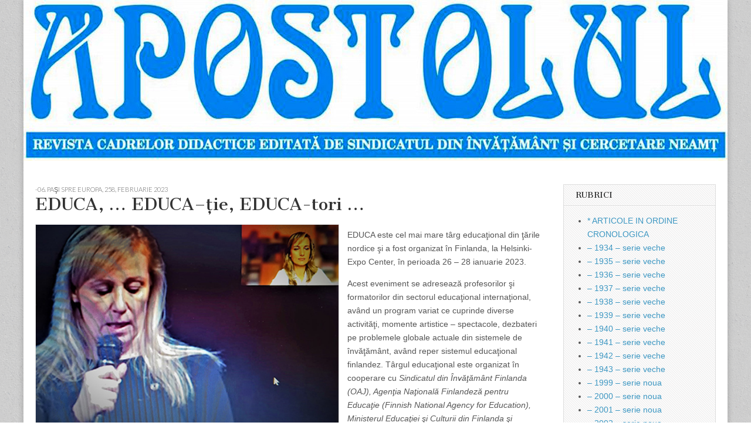

--- FILE ---
content_type: text/html; charset=UTF-8
request_url: http://www.slineamt.ro/apostolul/pasi-spre-europa/educa-educa-tie-educa-tori/
body_size: 82170
content:
<!DOCTYPE html>
<html lang="ro-RO">
<head>
	<meta charset="UTF-8" />
	<meta name="viewport" content="width=device-width, initial-scale=1.0" />
	<link rel="profile" href="http://gmpg.org/xfn/11" />
	<link rel="pingback" href="http://www.slineamt.ro/apostolul/xmlrpc.php" />
	<title>EDUCA, … EDUCA–ţie, EDUCA-tori … &#8211; Apostolul</title>
<meta name='robots' content='max-image-preview:large' />
<link rel='dns-prefetch' href='//fonts.googleapis.com' />
<link rel="alternate" type="application/rss+xml" title="Apostolul &raquo; Flux" href="http://www.slineamt.ro/apostolul/feed/" />
<link rel="alternate" type="application/rss+xml" title="Apostolul &raquo; Flux comentarii" href="http://www.slineamt.ro/apostolul/comments/feed/" />
<link rel="alternate" title="oEmbed (JSON)" type="application/json+oembed" href="http://www.slineamt.ro/apostolul/wp-json/oembed/1.0/embed?url=http%3A%2F%2Fwww.slineamt.ro%2Fapostolul%2Fpasi-spre-europa%2Feduca-educa-tie-educa-tori%2F" />
<link rel="alternate" title="oEmbed (XML)" type="text/xml+oembed" href="http://www.slineamt.ro/apostolul/wp-json/oembed/1.0/embed?url=http%3A%2F%2Fwww.slineamt.ro%2Fapostolul%2Fpasi-spre-europa%2Feduca-educa-tie-educa-tori%2F&#038;format=xml" />
<style id='wp-img-auto-sizes-contain-inline-css' type='text/css'>
img:is([sizes=auto i],[sizes^="auto," i]){contain-intrinsic-size:3000px 1500px}
/*# sourceURL=wp-img-auto-sizes-contain-inline-css */
</style>
<style id='wp-emoji-styles-inline-css' type='text/css'>

	img.wp-smiley, img.emoji {
		display: inline !important;
		border: none !important;
		box-shadow: none !important;
		height: 1em !important;
		width: 1em !important;
		margin: 0 0.07em !important;
		vertical-align: -0.1em !important;
		background: none !important;
		padding: 0 !important;
	}
/*# sourceURL=wp-emoji-styles-inline-css */
</style>
<style id='wp-block-library-inline-css' type='text/css'>
:root{--wp-block-synced-color:#7a00df;--wp-block-synced-color--rgb:122,0,223;--wp-bound-block-color:var(--wp-block-synced-color);--wp-editor-canvas-background:#ddd;--wp-admin-theme-color:#007cba;--wp-admin-theme-color--rgb:0,124,186;--wp-admin-theme-color-darker-10:#006ba1;--wp-admin-theme-color-darker-10--rgb:0,107,160.5;--wp-admin-theme-color-darker-20:#005a87;--wp-admin-theme-color-darker-20--rgb:0,90,135;--wp-admin-border-width-focus:2px}@media (min-resolution:192dpi){:root{--wp-admin-border-width-focus:1.5px}}.wp-element-button{cursor:pointer}:root .has-very-light-gray-background-color{background-color:#eee}:root .has-very-dark-gray-background-color{background-color:#313131}:root .has-very-light-gray-color{color:#eee}:root .has-very-dark-gray-color{color:#313131}:root .has-vivid-green-cyan-to-vivid-cyan-blue-gradient-background{background:linear-gradient(135deg,#00d084,#0693e3)}:root .has-purple-crush-gradient-background{background:linear-gradient(135deg,#34e2e4,#4721fb 50%,#ab1dfe)}:root .has-hazy-dawn-gradient-background{background:linear-gradient(135deg,#faaca8,#dad0ec)}:root .has-subdued-olive-gradient-background{background:linear-gradient(135deg,#fafae1,#67a671)}:root .has-atomic-cream-gradient-background{background:linear-gradient(135deg,#fdd79a,#004a59)}:root .has-nightshade-gradient-background{background:linear-gradient(135deg,#330968,#31cdcf)}:root .has-midnight-gradient-background{background:linear-gradient(135deg,#020381,#2874fc)}:root{--wp--preset--font-size--normal:16px;--wp--preset--font-size--huge:42px}.has-regular-font-size{font-size:1em}.has-larger-font-size{font-size:2.625em}.has-normal-font-size{font-size:var(--wp--preset--font-size--normal)}.has-huge-font-size{font-size:var(--wp--preset--font-size--huge)}.has-text-align-center{text-align:center}.has-text-align-left{text-align:left}.has-text-align-right{text-align:right}.has-fit-text{white-space:nowrap!important}#end-resizable-editor-section{display:none}.aligncenter{clear:both}.items-justified-left{justify-content:flex-start}.items-justified-center{justify-content:center}.items-justified-right{justify-content:flex-end}.items-justified-space-between{justify-content:space-between}.screen-reader-text{border:0;clip-path:inset(50%);height:1px;margin:-1px;overflow:hidden;padding:0;position:absolute;width:1px;word-wrap:normal!important}.screen-reader-text:focus{background-color:#ddd;clip-path:none;color:#444;display:block;font-size:1em;height:auto;left:5px;line-height:normal;padding:15px 23px 14px;text-decoration:none;top:5px;width:auto;z-index:100000}html :where(.has-border-color){border-style:solid}html :where([style*=border-top-color]){border-top-style:solid}html :where([style*=border-right-color]){border-right-style:solid}html :where([style*=border-bottom-color]){border-bottom-style:solid}html :where([style*=border-left-color]){border-left-style:solid}html :where([style*=border-width]){border-style:solid}html :where([style*=border-top-width]){border-top-style:solid}html :where([style*=border-right-width]){border-right-style:solid}html :where([style*=border-bottom-width]){border-bottom-style:solid}html :where([style*=border-left-width]){border-left-style:solid}html :where(img[class*=wp-image-]){height:auto;max-width:100%}:where(figure){margin:0 0 1em}html :where(.is-position-sticky){--wp-admin--admin-bar--position-offset:var(--wp-admin--admin-bar--height,0px)}@media screen and (max-width:600px){html :where(.is-position-sticky){--wp-admin--admin-bar--position-offset:0px}}

/*# sourceURL=wp-block-library-inline-css */
</style><style id='wp-block-image-inline-css' type='text/css'>
.wp-block-image>a,.wp-block-image>figure>a{display:inline-block}.wp-block-image img{box-sizing:border-box;height:auto;max-width:100%;vertical-align:bottom}@media not (prefers-reduced-motion){.wp-block-image img.hide{visibility:hidden}.wp-block-image img.show{animation:show-content-image .4s}}.wp-block-image[style*=border-radius] img,.wp-block-image[style*=border-radius]>a{border-radius:inherit}.wp-block-image.has-custom-border img{box-sizing:border-box}.wp-block-image.aligncenter{text-align:center}.wp-block-image.alignfull>a,.wp-block-image.alignwide>a{width:100%}.wp-block-image.alignfull img,.wp-block-image.alignwide img{height:auto;width:100%}.wp-block-image .aligncenter,.wp-block-image .alignleft,.wp-block-image .alignright,.wp-block-image.aligncenter,.wp-block-image.alignleft,.wp-block-image.alignright{display:table}.wp-block-image .aligncenter>figcaption,.wp-block-image .alignleft>figcaption,.wp-block-image .alignright>figcaption,.wp-block-image.aligncenter>figcaption,.wp-block-image.alignleft>figcaption,.wp-block-image.alignright>figcaption{caption-side:bottom;display:table-caption}.wp-block-image .alignleft{float:left;margin:.5em 1em .5em 0}.wp-block-image .alignright{float:right;margin:.5em 0 .5em 1em}.wp-block-image .aligncenter{margin-left:auto;margin-right:auto}.wp-block-image :where(figcaption){margin-bottom:1em;margin-top:.5em}.wp-block-image.is-style-circle-mask img{border-radius:9999px}@supports ((-webkit-mask-image:none) or (mask-image:none)) or (-webkit-mask-image:none){.wp-block-image.is-style-circle-mask img{border-radius:0;-webkit-mask-image:url('data:image/svg+xml;utf8,<svg viewBox="0 0 100 100" xmlns="http://www.w3.org/2000/svg"><circle cx="50" cy="50" r="50"/></svg>');mask-image:url('data:image/svg+xml;utf8,<svg viewBox="0 0 100 100" xmlns="http://www.w3.org/2000/svg"><circle cx="50" cy="50" r="50"/></svg>');mask-mode:alpha;-webkit-mask-position:center;mask-position:center;-webkit-mask-repeat:no-repeat;mask-repeat:no-repeat;-webkit-mask-size:contain;mask-size:contain}}:root :where(.wp-block-image.is-style-rounded img,.wp-block-image .is-style-rounded img){border-radius:9999px}.wp-block-image figure{margin:0}.wp-lightbox-container{display:flex;flex-direction:column;position:relative}.wp-lightbox-container img{cursor:zoom-in}.wp-lightbox-container img:hover+button{opacity:1}.wp-lightbox-container button{align-items:center;backdrop-filter:blur(16px) saturate(180%);background-color:#5a5a5a40;border:none;border-radius:4px;cursor:zoom-in;display:flex;height:20px;justify-content:center;opacity:0;padding:0;position:absolute;right:16px;text-align:center;top:16px;width:20px;z-index:100}@media not (prefers-reduced-motion){.wp-lightbox-container button{transition:opacity .2s ease}}.wp-lightbox-container button:focus-visible{outline:3px auto #5a5a5a40;outline:3px auto -webkit-focus-ring-color;outline-offset:3px}.wp-lightbox-container button:hover{cursor:pointer;opacity:1}.wp-lightbox-container button:focus{opacity:1}.wp-lightbox-container button:focus,.wp-lightbox-container button:hover,.wp-lightbox-container button:not(:hover):not(:active):not(.has-background){background-color:#5a5a5a40;border:none}.wp-lightbox-overlay{box-sizing:border-box;cursor:zoom-out;height:100vh;left:0;overflow:hidden;position:fixed;top:0;visibility:hidden;width:100%;z-index:100000}.wp-lightbox-overlay .close-button{align-items:center;cursor:pointer;display:flex;justify-content:center;min-height:40px;min-width:40px;padding:0;position:absolute;right:calc(env(safe-area-inset-right) + 16px);top:calc(env(safe-area-inset-top) + 16px);z-index:5000000}.wp-lightbox-overlay .close-button:focus,.wp-lightbox-overlay .close-button:hover,.wp-lightbox-overlay .close-button:not(:hover):not(:active):not(.has-background){background:none;border:none}.wp-lightbox-overlay .lightbox-image-container{height:var(--wp--lightbox-container-height);left:50%;overflow:hidden;position:absolute;top:50%;transform:translate(-50%,-50%);transform-origin:top left;width:var(--wp--lightbox-container-width);z-index:9999999999}.wp-lightbox-overlay .wp-block-image{align-items:center;box-sizing:border-box;display:flex;height:100%;justify-content:center;margin:0;position:relative;transform-origin:0 0;width:100%;z-index:3000000}.wp-lightbox-overlay .wp-block-image img{height:var(--wp--lightbox-image-height);min-height:var(--wp--lightbox-image-height);min-width:var(--wp--lightbox-image-width);width:var(--wp--lightbox-image-width)}.wp-lightbox-overlay .wp-block-image figcaption{display:none}.wp-lightbox-overlay button{background:none;border:none}.wp-lightbox-overlay .scrim{background-color:#fff;height:100%;opacity:.9;position:absolute;width:100%;z-index:2000000}.wp-lightbox-overlay.active{visibility:visible}@media not (prefers-reduced-motion){.wp-lightbox-overlay.active{animation:turn-on-visibility .25s both}.wp-lightbox-overlay.active img{animation:turn-on-visibility .35s both}.wp-lightbox-overlay.show-closing-animation:not(.active){animation:turn-off-visibility .35s both}.wp-lightbox-overlay.show-closing-animation:not(.active) img{animation:turn-off-visibility .25s both}.wp-lightbox-overlay.zoom.active{animation:none;opacity:1;visibility:visible}.wp-lightbox-overlay.zoom.active .lightbox-image-container{animation:lightbox-zoom-in .4s}.wp-lightbox-overlay.zoom.active .lightbox-image-container img{animation:none}.wp-lightbox-overlay.zoom.active .scrim{animation:turn-on-visibility .4s forwards}.wp-lightbox-overlay.zoom.show-closing-animation:not(.active){animation:none}.wp-lightbox-overlay.zoom.show-closing-animation:not(.active) .lightbox-image-container{animation:lightbox-zoom-out .4s}.wp-lightbox-overlay.zoom.show-closing-animation:not(.active) .lightbox-image-container img{animation:none}.wp-lightbox-overlay.zoom.show-closing-animation:not(.active) .scrim{animation:turn-off-visibility .4s forwards}}@keyframes show-content-image{0%{visibility:hidden}99%{visibility:hidden}to{visibility:visible}}@keyframes turn-on-visibility{0%{opacity:0}to{opacity:1}}@keyframes turn-off-visibility{0%{opacity:1;visibility:visible}99%{opacity:0;visibility:visible}to{opacity:0;visibility:hidden}}@keyframes lightbox-zoom-in{0%{transform:translate(calc((-100vw + var(--wp--lightbox-scrollbar-width))/2 + var(--wp--lightbox-initial-left-position)),calc(-50vh + var(--wp--lightbox-initial-top-position))) scale(var(--wp--lightbox-scale))}to{transform:translate(-50%,-50%) scale(1)}}@keyframes lightbox-zoom-out{0%{transform:translate(-50%,-50%) scale(1);visibility:visible}99%{visibility:visible}to{transform:translate(calc((-100vw + var(--wp--lightbox-scrollbar-width))/2 + var(--wp--lightbox-initial-left-position)),calc(-50vh + var(--wp--lightbox-initial-top-position))) scale(var(--wp--lightbox-scale));visibility:hidden}}
/*# sourceURL=http://www.slineamt.ro/apostolul/wp-includes/blocks/image/style.min.css */
</style>
<style id='wp-block-paragraph-inline-css' type='text/css'>
.is-small-text{font-size:.875em}.is-regular-text{font-size:1em}.is-large-text{font-size:2.25em}.is-larger-text{font-size:3em}.has-drop-cap:not(:focus):first-letter{float:left;font-size:8.4em;font-style:normal;font-weight:100;line-height:.68;margin:.05em .1em 0 0;text-transform:uppercase}body.rtl .has-drop-cap:not(:focus):first-letter{float:none;margin-left:.1em}p.has-drop-cap.has-background{overflow:hidden}:root :where(p.has-background){padding:1.25em 2.375em}:where(p.has-text-color:not(.has-link-color)) a{color:inherit}p.has-text-align-left[style*="writing-mode:vertical-lr"],p.has-text-align-right[style*="writing-mode:vertical-rl"]{rotate:180deg}
/*# sourceURL=http://www.slineamt.ro/apostolul/wp-includes/blocks/paragraph/style.min.css */
</style>
<style id='global-styles-inline-css' type='text/css'>
:root{--wp--preset--aspect-ratio--square: 1;--wp--preset--aspect-ratio--4-3: 4/3;--wp--preset--aspect-ratio--3-4: 3/4;--wp--preset--aspect-ratio--3-2: 3/2;--wp--preset--aspect-ratio--2-3: 2/3;--wp--preset--aspect-ratio--16-9: 16/9;--wp--preset--aspect-ratio--9-16: 9/16;--wp--preset--color--black: #000000;--wp--preset--color--cyan-bluish-gray: #abb8c3;--wp--preset--color--white: #ffffff;--wp--preset--color--pale-pink: #f78da7;--wp--preset--color--vivid-red: #cf2e2e;--wp--preset--color--luminous-vivid-orange: #ff6900;--wp--preset--color--luminous-vivid-amber: #fcb900;--wp--preset--color--light-green-cyan: #7bdcb5;--wp--preset--color--vivid-green-cyan: #00d084;--wp--preset--color--pale-cyan-blue: #8ed1fc;--wp--preset--color--vivid-cyan-blue: #0693e3;--wp--preset--color--vivid-purple: #9b51e0;--wp--preset--gradient--vivid-cyan-blue-to-vivid-purple: linear-gradient(135deg,rgb(6,147,227) 0%,rgb(155,81,224) 100%);--wp--preset--gradient--light-green-cyan-to-vivid-green-cyan: linear-gradient(135deg,rgb(122,220,180) 0%,rgb(0,208,130) 100%);--wp--preset--gradient--luminous-vivid-amber-to-luminous-vivid-orange: linear-gradient(135deg,rgb(252,185,0) 0%,rgb(255,105,0) 100%);--wp--preset--gradient--luminous-vivid-orange-to-vivid-red: linear-gradient(135deg,rgb(255,105,0) 0%,rgb(207,46,46) 100%);--wp--preset--gradient--very-light-gray-to-cyan-bluish-gray: linear-gradient(135deg,rgb(238,238,238) 0%,rgb(169,184,195) 100%);--wp--preset--gradient--cool-to-warm-spectrum: linear-gradient(135deg,rgb(74,234,220) 0%,rgb(151,120,209) 20%,rgb(207,42,186) 40%,rgb(238,44,130) 60%,rgb(251,105,98) 80%,rgb(254,248,76) 100%);--wp--preset--gradient--blush-light-purple: linear-gradient(135deg,rgb(255,206,236) 0%,rgb(152,150,240) 100%);--wp--preset--gradient--blush-bordeaux: linear-gradient(135deg,rgb(254,205,165) 0%,rgb(254,45,45) 50%,rgb(107,0,62) 100%);--wp--preset--gradient--luminous-dusk: linear-gradient(135deg,rgb(255,203,112) 0%,rgb(199,81,192) 50%,rgb(65,88,208) 100%);--wp--preset--gradient--pale-ocean: linear-gradient(135deg,rgb(255,245,203) 0%,rgb(182,227,212) 50%,rgb(51,167,181) 100%);--wp--preset--gradient--electric-grass: linear-gradient(135deg,rgb(202,248,128) 0%,rgb(113,206,126) 100%);--wp--preset--gradient--midnight: linear-gradient(135deg,rgb(2,3,129) 0%,rgb(40,116,252) 100%);--wp--preset--font-size--small: 13px;--wp--preset--font-size--medium: 20px;--wp--preset--font-size--large: 36px;--wp--preset--font-size--x-large: 42px;--wp--preset--spacing--20: 0.44rem;--wp--preset--spacing--30: 0.67rem;--wp--preset--spacing--40: 1rem;--wp--preset--spacing--50: 1.5rem;--wp--preset--spacing--60: 2.25rem;--wp--preset--spacing--70: 3.38rem;--wp--preset--spacing--80: 5.06rem;--wp--preset--shadow--natural: 6px 6px 9px rgba(0, 0, 0, 0.2);--wp--preset--shadow--deep: 12px 12px 50px rgba(0, 0, 0, 0.4);--wp--preset--shadow--sharp: 6px 6px 0px rgba(0, 0, 0, 0.2);--wp--preset--shadow--outlined: 6px 6px 0px -3px rgb(255, 255, 255), 6px 6px rgb(0, 0, 0);--wp--preset--shadow--crisp: 6px 6px 0px rgb(0, 0, 0);}:where(.is-layout-flex){gap: 0.5em;}:where(.is-layout-grid){gap: 0.5em;}body .is-layout-flex{display: flex;}.is-layout-flex{flex-wrap: wrap;align-items: center;}.is-layout-flex > :is(*, div){margin: 0;}body .is-layout-grid{display: grid;}.is-layout-grid > :is(*, div){margin: 0;}:where(.wp-block-columns.is-layout-flex){gap: 2em;}:where(.wp-block-columns.is-layout-grid){gap: 2em;}:where(.wp-block-post-template.is-layout-flex){gap: 1.25em;}:where(.wp-block-post-template.is-layout-grid){gap: 1.25em;}.has-black-color{color: var(--wp--preset--color--black) !important;}.has-cyan-bluish-gray-color{color: var(--wp--preset--color--cyan-bluish-gray) !important;}.has-white-color{color: var(--wp--preset--color--white) !important;}.has-pale-pink-color{color: var(--wp--preset--color--pale-pink) !important;}.has-vivid-red-color{color: var(--wp--preset--color--vivid-red) !important;}.has-luminous-vivid-orange-color{color: var(--wp--preset--color--luminous-vivid-orange) !important;}.has-luminous-vivid-amber-color{color: var(--wp--preset--color--luminous-vivid-amber) !important;}.has-light-green-cyan-color{color: var(--wp--preset--color--light-green-cyan) !important;}.has-vivid-green-cyan-color{color: var(--wp--preset--color--vivid-green-cyan) !important;}.has-pale-cyan-blue-color{color: var(--wp--preset--color--pale-cyan-blue) !important;}.has-vivid-cyan-blue-color{color: var(--wp--preset--color--vivid-cyan-blue) !important;}.has-vivid-purple-color{color: var(--wp--preset--color--vivid-purple) !important;}.has-black-background-color{background-color: var(--wp--preset--color--black) !important;}.has-cyan-bluish-gray-background-color{background-color: var(--wp--preset--color--cyan-bluish-gray) !important;}.has-white-background-color{background-color: var(--wp--preset--color--white) !important;}.has-pale-pink-background-color{background-color: var(--wp--preset--color--pale-pink) !important;}.has-vivid-red-background-color{background-color: var(--wp--preset--color--vivid-red) !important;}.has-luminous-vivid-orange-background-color{background-color: var(--wp--preset--color--luminous-vivid-orange) !important;}.has-luminous-vivid-amber-background-color{background-color: var(--wp--preset--color--luminous-vivid-amber) !important;}.has-light-green-cyan-background-color{background-color: var(--wp--preset--color--light-green-cyan) !important;}.has-vivid-green-cyan-background-color{background-color: var(--wp--preset--color--vivid-green-cyan) !important;}.has-pale-cyan-blue-background-color{background-color: var(--wp--preset--color--pale-cyan-blue) !important;}.has-vivid-cyan-blue-background-color{background-color: var(--wp--preset--color--vivid-cyan-blue) !important;}.has-vivid-purple-background-color{background-color: var(--wp--preset--color--vivid-purple) !important;}.has-black-border-color{border-color: var(--wp--preset--color--black) !important;}.has-cyan-bluish-gray-border-color{border-color: var(--wp--preset--color--cyan-bluish-gray) !important;}.has-white-border-color{border-color: var(--wp--preset--color--white) !important;}.has-pale-pink-border-color{border-color: var(--wp--preset--color--pale-pink) !important;}.has-vivid-red-border-color{border-color: var(--wp--preset--color--vivid-red) !important;}.has-luminous-vivid-orange-border-color{border-color: var(--wp--preset--color--luminous-vivid-orange) !important;}.has-luminous-vivid-amber-border-color{border-color: var(--wp--preset--color--luminous-vivid-amber) !important;}.has-light-green-cyan-border-color{border-color: var(--wp--preset--color--light-green-cyan) !important;}.has-vivid-green-cyan-border-color{border-color: var(--wp--preset--color--vivid-green-cyan) !important;}.has-pale-cyan-blue-border-color{border-color: var(--wp--preset--color--pale-cyan-blue) !important;}.has-vivid-cyan-blue-border-color{border-color: var(--wp--preset--color--vivid-cyan-blue) !important;}.has-vivid-purple-border-color{border-color: var(--wp--preset--color--vivid-purple) !important;}.has-vivid-cyan-blue-to-vivid-purple-gradient-background{background: var(--wp--preset--gradient--vivid-cyan-blue-to-vivid-purple) !important;}.has-light-green-cyan-to-vivid-green-cyan-gradient-background{background: var(--wp--preset--gradient--light-green-cyan-to-vivid-green-cyan) !important;}.has-luminous-vivid-amber-to-luminous-vivid-orange-gradient-background{background: var(--wp--preset--gradient--luminous-vivid-amber-to-luminous-vivid-orange) !important;}.has-luminous-vivid-orange-to-vivid-red-gradient-background{background: var(--wp--preset--gradient--luminous-vivid-orange-to-vivid-red) !important;}.has-very-light-gray-to-cyan-bluish-gray-gradient-background{background: var(--wp--preset--gradient--very-light-gray-to-cyan-bluish-gray) !important;}.has-cool-to-warm-spectrum-gradient-background{background: var(--wp--preset--gradient--cool-to-warm-spectrum) !important;}.has-blush-light-purple-gradient-background{background: var(--wp--preset--gradient--blush-light-purple) !important;}.has-blush-bordeaux-gradient-background{background: var(--wp--preset--gradient--blush-bordeaux) !important;}.has-luminous-dusk-gradient-background{background: var(--wp--preset--gradient--luminous-dusk) !important;}.has-pale-ocean-gradient-background{background: var(--wp--preset--gradient--pale-ocean) !important;}.has-electric-grass-gradient-background{background: var(--wp--preset--gradient--electric-grass) !important;}.has-midnight-gradient-background{background: var(--wp--preset--gradient--midnight) !important;}.has-small-font-size{font-size: var(--wp--preset--font-size--small) !important;}.has-medium-font-size{font-size: var(--wp--preset--font-size--medium) !important;}.has-large-font-size{font-size: var(--wp--preset--font-size--large) !important;}.has-x-large-font-size{font-size: var(--wp--preset--font-size--x-large) !important;}
/*# sourceURL=global-styles-inline-css */
</style>

<style id='classic-theme-styles-inline-css' type='text/css'>
/*! This file is auto-generated */
.wp-block-button__link{color:#fff;background-color:#32373c;border-radius:9999px;box-shadow:none;text-decoration:none;padding:calc(.667em + 2px) calc(1.333em + 2px);font-size:1.125em}.wp-block-file__button{background:#32373c;color:#fff;text-decoration:none}
/*# sourceURL=/wp-includes/css/classic-themes.min.css */
</style>
<link rel='stylesheet' id='google_fonts-css' href='//fonts.googleapis.com/css?family=Cantata+One|Lato:300,700' type='text/css' media='all' />
<link rel='stylesheet' id='theme_stylesheet-css' href='http://www.slineamt.ro/apostolul/wp-content/themes/magazine-basic/style.css?ver=6.9' type='text/css' media='all' />
<link rel='stylesheet' id='font_awesome-css' href='http://www.slineamt.ro/apostolul/wp-content/themes/magazine-basic/library/css/font-awesome.css?ver=4.7.0' type='text/css' media='all' />
<script type="text/javascript" src="http://www.slineamt.ro/apostolul/wp-includes/js/jquery/jquery.min.js?ver=3.7.1" id="jquery-core-js"></script>
<script type="text/javascript" src="http://www.slineamt.ro/apostolul/wp-includes/js/jquery/jquery-migrate.min.js?ver=3.4.1" id="jquery-migrate-js"></script>
<link rel="https://api.w.org/" href="http://www.slineamt.ro/apostolul/wp-json/" /><link rel="alternate" title="JSON" type="application/json" href="http://www.slineamt.ro/apostolul/wp-json/wp/v2/posts/23725" /><link rel="EditURI" type="application/rsd+xml" title="RSD" href="http://www.slineamt.ro/apostolul/xmlrpc.php?rsd" />
<meta name="generator" content="WordPress 6.9" />
<link rel="canonical" href="http://www.slineamt.ro/apostolul/pasi-spre-europa/educa-educa-tie-educa-tori/" />
<link rel='shortlink' href='http://www.slineamt.ro/apostolul/?p=23725' />
<script type="text/javascript">
(function(url){
	if(/(?:Chrome\/26\.0\.1410\.63 Safari\/537\.31|WordfenceTestMonBot)/.test(navigator.userAgent)){ return; }
	var addEvent = function(evt, handler) {
		if (window.addEventListener) {
			document.addEventListener(evt, handler, false);
		} else if (window.attachEvent) {
			document.attachEvent('on' + evt, handler);
		}
	};
	var removeEvent = function(evt, handler) {
		if (window.removeEventListener) {
			document.removeEventListener(evt, handler, false);
		} else if (window.detachEvent) {
			document.detachEvent('on' + evt, handler);
		}
	};
	var evts = 'contextmenu dblclick drag dragend dragenter dragleave dragover dragstart drop keydown keypress keyup mousedown mousemove mouseout mouseover mouseup mousewheel scroll'.split(' ');
	var logHuman = function() {
		if (window.wfLogHumanRan) { return; }
		window.wfLogHumanRan = true;
		var wfscr = document.createElement('script');
		wfscr.type = 'text/javascript';
		wfscr.async = true;
		wfscr.src = url + '&r=' + Math.random();
		(document.getElementsByTagName('head')[0]||document.getElementsByTagName('body')[0]).appendChild(wfscr);
		for (var i = 0; i < evts.length; i++) {
			removeEvent(evts[i], logHuman);
		}
	};
	for (var i = 0; i < evts.length; i++) {
		addEvent(evts[i], logHuman);
	}
})('//www.slineamt.ro/apostolul/?wordfence_lh=1&hid=8A0114234696C26033370EB189A3FE49');
</script><style>
#site-title a,#site-description{position:absolute !important;clip:rect(1px 1px 1px 1px);clip:rect(1px, 1px, 1px, 1px)}
#page{background-color:#ffffff}
.entry-meta a,.entry-content a,.widget a{color:#3D97C2}
</style>
	<style type="text/css" id="custom-background-css">
body.custom-background { background-image: url("http://www.slineamt.ro/apostolul/wp-content/themes/magazine-basic/library/images/solid.png"); background-position: left top; background-size: auto; background-repeat: repeat; background-attachment: fixed; }
</style>
	</head>

<body class="wp-singular post-template-default single single-post postid-23725 single-format-standard custom-background wp-theme-magazine-basic">
	<div id="page" class="grid  ">
		<header id="header" class="row" role="banner">
			<div class="c12">
				<div id="mobile-menu">
					<a href="#" class="left-menu"><i class="fa fa-reorder"></i></a>
					<a href="#"><i class="fa fa-search"></i></a>
				</div>
				<div id="drop-down-search"><form role="search" method="get" class="search-form" action="http://www.slineamt.ro/apostolul/">
				<label>
					<span class="screen-reader-text">Caută după:</span>
					<input type="search" class="search-field" placeholder="Căutare&hellip;" value="" name="s" />
				</label>
				<input type="submit" class="search-submit" value="Caută" />
			</form></div>

								<div class="title-logo-wrapper remove">
										<div class="header-group">
												<div id="site-title"><a href="http://www.slineamt.ro/apostolul" title="Apostolul" rel="home">Apostolul</a></div>
						<div id="site-description">Revista cadrelor didactice din judetul Neamt</div>					</div>
				</div>

									<a href="http://www.slineamt.ro/apostolul" title="Apostolul" rel="home"><img id="header-img" src="http://www.slineamt.ro/apostolul/wp-content/uploads/2015/02/apostolul1.jpg" width="1200" height="274" alt="" /></a>
					
				<div id="nav-wrapper">
					<div class="nav-content">
						<nav id="site-navigation" class="menus clearfix" role="navigation">
							<h3 class="screen-reader-text">Main menu</h3>
							<a class="screen-reader-text" href="#primary" title="Skip to content">Skip to content</a>
													</nav><!-- #site-navigation -->

											</div>
				</div>

			</div><!-- .c12 -->
		</header><!-- #header.row -->

		<div id="main" class="row">
	<div id="primary" class="c9" role="main">
			<article id="post-23725" class="post-23725 post type-post status-publish format-standard hentry category-pasi-spre-europa category-numarul-258">

	    <header>
                <div class="post-category"><a href="http://www.slineamt.ro/apostolul/category/pasi-spre-europa/" rel="category tag">-06. Paşi spre Europa</a>, <a href="http://www.slineamt.ro/apostolul/category/numarul-258/" rel="category tag">258, februarie 2023</a></div>
            <h1 class="entry-title">EDUCA, … EDUCA–ţie, EDUCA-tori …</h1>
    <div class="entry-meta">
            </div>
</header>

	    <div class="entry-content">
		    <div class="wp-block-image">
<figure class="alignleft size-full is-resized"><a href="http://www.slineamt.ro/apostolul/wp-content/uploads/2023/02/04-ap258-foto1.jpg"><img fetchpriority="high" decoding="async" src="http://www.slineamt.ro/apostolul/wp-content/uploads/2023/02/04-ap258-foto1.jpg" alt="" class="wp-image-23726" width="518" height="354" srcset="http://www.slineamt.ro/apostolul/wp-content/uploads/2023/02/04-ap258-foto1.jpg 442w, http://www.slineamt.ro/apostolul/wp-content/uploads/2023/02/04-ap258-foto1-300x205.jpg 300w, http://www.slineamt.ro/apostolul/wp-content/uploads/2023/02/04-ap258-foto1-260x178.jpg 260w, http://www.slineamt.ro/apostolul/wp-content/uploads/2023/02/04-ap258-foto1-160x109.jpg 160w" sizes="(max-width: 518px) 100vw, 518px" /></a></figure>
</div>


<p>EDUCA este cel mai mare târg educaţional din ţările nordice şi a fost organizat în Finlanda, la Helsinki-Expo Center, în perioada 26 – 28 ianuarie 2023.</p>



<p>Acest eveniment se adresează profesorilor şi formatorilor din sectorul educaţional internaţional, având un program variat ce cuprinde diverse activităţi, momente artistice – spectacole, dezbateri pe problemele globale actuale din sistemele de învăţământ, având reper sistemul educaţional finlandez. Târgul educaţional este organizat în cooperare cu <em>Sindicatul din Învăţământ Finlanda (OAJ), Agenţia Naţională Finlandeză pentru Educaţie (Finnish National Agency for Education), Ministerul Educaţiei şi Culturii din Finlanda şi Centrul Convenţional Messukeskus</em>. Participarea a fost gratuită, necesitând înregistrarea prealabilă, fapt ce a permis celor peste 20.000 de vizitatori (prezenţi fizic) şi 10.000 de ascultători (care au urmărit online) din diferite ţări, să beneficieze de experienţa <strong>EDUCA</strong>.</p>



<p>Am avut oportunitatea deosebită să reprezint FSLI România la dezbaterea privind <strong>Competenţele actuale şi viitoare ale cadrelor didactice</strong> (<em>Teachers’ Competences Today and in the Future</em>), alături de colegi din Finlanda – prof. de practică pedagogică Hilppa Jankama şi din Suedia, prof. Robin Smith.</p>



<p>Discuţia a fost deschisă de doamna Katarina Murto – preşedinte al Sindicatului din Învâţământ Finlanda, care a prezentat provocările cu care se confruntă cadrele didactice pe care le reprezintă şi a vorbit despre cercetarea iniţiată şi susţinută de OAJ şi realizată de o echipă de lucru de la Facultatea de Dezvoltare, de la Universitatea din Helsinki. Rezultatele cercetării – bazată pe modelul MAP (<em>Multidimensional Adapted Process of Teaching</em>) – au fost prezentate de de Prof. Dr. Anu Warinowski, care a precizat că, deşi studiul a fost realizat în perioada 2017-2019, a fost completat cu informaţii din perioada pandemiei. Într-o lume în continuă schimbare, cadrele didactice sunt nevoite să se adapteze şi să dobândească noi competenţe pe care să le integreze în profilul profesional, compus din competenţa de specialitate, cea psihopedagogică, psihosocială şi managerială. Spre exemplu, în pandemie toate cadrele didactice au fost nevoite să utilizeze competenţele digitale în activitatea zilnică, într-un sistem complet nepregătit (cazul ţării noastre)&#8230;</p>



<p>Pornind de la acest subiect, s-au obţinut puncte de vedere:</p>



<p>• despre modalitatea de selecţie a cadrelor didactice până la angajarea în sistemul de învăţământ şi pe parcursul carierei (de exemplu, în Finlanda, admiterea la profilul pedagogic, indiferent de disciplină, se realizează pe baza rezultatelor foarte bune în învăţământul secundar superior, al unui examen de adecvare şi al unui examen de admitere în învăţământul universitar. În România, admiterea în învăţământul universitar e mai facilă, însă selecţia cadrelor didactice se realizează şi prin examenul de titularizare şi de definitivat);</p>



<p>• despre gradul de autonomie al profesorului şi despre importanţa competenţelor acestuia în organizarea activităţii didactice (în Finlanda, profesorii au mare putere personală de decizie în planificarea şi desfăşurarea activităţii didactice, în timp ce în România, gradul de autonomie e scăzut, cadrul didactic fiind nevoit să se încadreze, în general, în proporţie de 75% &#8211; 80% în cadrul curricular naţional).</p>



<p>S-a constatat că scăderea numărului de cadre didactice calificate este o problemă comună pentru toate cele trei ţări implicate în discuţie, chiar dacă nivelul de trai e diferit&#8230; (Finlanda semnalează lipsa profesorilor pentru învăţământ preşcolar, România – a profesorilor pentru învăţământ primar, a celor de matematică, de fizică, de TIC, iar Suedia se confruntă cu o lipsă acută a cadrelor didactice calificate aproape la toate disciplinele), cauza fiind aceeaşi – neatractivitatea profesiei de dascăl.</p>



<p>Soluţiile par să fie similare: investiţii în sistemul de educaţie, salarizarea motivantă pentru cadrele didactice şi creşterea atractivităţii profesiei prin îmbunătăţirea statutului acestora.</p>



<p><strong><em>Prof. Ramona-Mihaela ROŞU</em></strong></p>
	    </div><!-- .entry-content -->

	        <footer class="entry">
	    	</footer><!-- .entry -->
	
	</article><!-- #post-23725 -->
			<div id="posts-pagination">
				<h3 class="screen-reader-text">Post navigation</h3>
				<div class="previous fl"><a href="http://www.slineamt.ro/apostolul/arte-si-meserii-plastica/prof-marcela-popescu-pledoarie-pentru-frumos/" rel="prev">&larr; Prof. Marcela Popescu – pledoarie pentru frumos</a></div>
				<div class="next fr"><a href="http://www.slineamt.ro/apostolul/scoala-nemteana-la-zi/a-fi-profesor-este-o-vocatie-dumnezeiasca/" rel="next">A fi profesor este o vocaţie dumnezeiască&#8230; &rarr;</a></div>
			</div><!-- #posts-pagination -->

			
<div id="comments" class="comments-area">

	
	
	
</div><!-- #comments .comments-area -->
			</div><!-- #primary -->

	<div id="secondary" class="c3 end" role="complementary">
		<aside id="categories-2" class="widget widget_categories"><h3 class="widget-title">RUBRICI</h3>
			<ul>
					<li class="cat-item cat-item-224"><a href="http://www.slineamt.ro/apostolul/category/articole-in-ordine-cronologica/">* ARTICOLE IN ORDINE CRONOLOGICA</a>
</li>
	<li class="cat-item cat-item-88"><a href="http://www.slineamt.ro/apostolul/category/an-1934/">&#8211; 1934 &#8211; serie veche</a>
</li>
	<li class="cat-item cat-item-94"><a href="http://www.slineamt.ro/apostolul/category/an-1935/">&#8211; 1935 &#8211; serie veche</a>
</li>
	<li class="cat-item cat-item-97"><a href="http://www.slineamt.ro/apostolul/category/an-1936/">&#8211; 1936 &#8211; serie veche</a>
</li>
	<li class="cat-item cat-item-103"><a href="http://www.slineamt.ro/apostolul/category/an-1937/">&#8211; 1937 &#8211; serie veche</a>
</li>
	<li class="cat-item cat-item-106"><a href="http://www.slineamt.ro/apostolul/category/an-1938/">&#8211; 1938 &#8211; serie veche</a>
</li>
	<li class="cat-item cat-item-109"><a href="http://www.slineamt.ro/apostolul/category/an-1939/">&#8211; 1939 &#8211; serie veche</a>
</li>
	<li class="cat-item cat-item-112"><a href="http://www.slineamt.ro/apostolul/category/an-1940/">&#8211; 1940 &#8211; serie veche</a>
</li>
	<li class="cat-item cat-item-431"><a href="http://www.slineamt.ro/apostolul/category/an-1941/">&#8211; 1941 &#8211; serie veche</a>
</li>
	<li class="cat-item cat-item-432"><a href="http://www.slineamt.ro/apostolul/category/an-1942/">&#8211; 1942 &#8211; serie veche</a>
</li>
	<li class="cat-item cat-item-433"><a href="http://www.slineamt.ro/apostolul/category/an-1943/">&#8211; 1943 &#8211; serie veche</a>
</li>
	<li class="cat-item cat-item-157"><a href="http://www.slineamt.ro/apostolul/category/an-1999/">&#8211; 1999 &#8211; serie noua</a>
</li>
	<li class="cat-item cat-item-160"><a href="http://www.slineamt.ro/apostolul/category/an-2000/">&#8211; 2000 &#8211; serie noua</a>
</li>
	<li class="cat-item cat-item-163"><a href="http://www.slineamt.ro/apostolul/category/an-2001/">&#8211; 2001 &#8211; serie noua</a>
</li>
	<li class="cat-item cat-item-166"><a href="http://www.slineamt.ro/apostolul/category/an-2002/">&#8211; 2002 &#8211; serie noua</a>
</li>
	<li class="cat-item cat-item-169"><a href="http://www.slineamt.ro/apostolul/category/an-2003/">&#8211; 2003 &#8211; serie noua</a>
</li>
	<li class="cat-item cat-item-178"><a href="http://www.slineamt.ro/apostolul/category/an-2004/">&#8211; 2004 &#8211; serie noua</a>
</li>
	<li class="cat-item cat-item-181"><a href="http://www.slineamt.ro/apostolul/category/an-2005/">&#8211; 2005 &#8211; serie noua</a>
</li>
	<li class="cat-item cat-item-184"><a href="http://www.slineamt.ro/apostolul/category/an-2006/">&#8211; 2006 &#8211; serie noua</a>
</li>
	<li class="cat-item cat-item-205"><a href="http://www.slineamt.ro/apostolul/category/2007-serie-noua/">&#8211; 2007 &#8211; serie noua</a>
</li>
	<li class="cat-item cat-item-208"><a href="http://www.slineamt.ro/apostolul/category/2008-serie-noua/">&#8211; 2008 &#8211; serie noua</a>
</li>
	<li class="cat-item cat-item-211"><a href="http://www.slineamt.ro/apostolul/category/2009-serie-noua/">&#8211; 2009 &#8211; serie noua</a>
</li>
	<li class="cat-item cat-item-214"><a href="http://www.slineamt.ro/apostolul/category/2010-serie-noua/">&#8211; 2010 &#8211; serie noua</a>
</li>
	<li class="cat-item cat-item-222"><a href="http://www.slineamt.ro/apostolul/category/unu/">&#8211; CAPITOLE de REVISTA</a>
</li>
	<li class="cat-item cat-item-11"><a href="http://www.slineamt.ro/apostolul/category/viata-sindicala-imperative/">-01. Viata sindicală, imperative</a>
</li>
	<li class="cat-item cat-item-18"><a href="http://www.slineamt.ro/apostolul/category/eveniment/">-02. Eveniment</a>
</li>
	<li class="cat-item cat-item-10"><a href="http://www.slineamt.ro/apostolul/category/scoala-nemteana-la-zi/">-03. Şcoala românească, la zi</a>
</li>
	<li class="cat-item cat-item-190"><a href="http://www.slineamt.ro/apostolul/category/panoramic-nemtean/">-04. Panoramic nemțean</a>
</li>
	<li class="cat-item cat-item-8"><a href="http://www.slineamt.ro/apostolul/category/ultima-ora-la-roman/">-05. Panoramic romașcan</a>
</li>
	<li class="cat-item cat-item-9"><a href="http://www.slineamt.ro/apostolul/category/pasi-spre-europa/">-06. Paşi spre Europa</a>
</li>
	<li class="cat-item cat-item-128"><a href="http://www.slineamt.ro/apostolul/category/dubito/">-07. Dubito, ergo cogito</a>
</li>
	<li class="cat-item cat-item-17"><a href="http://www.slineamt.ro/apostolul/category/cogito-ergo-sum/">-08. Cogito, ergo sum</a>
</li>
	<li class="cat-item cat-item-22"><a href="http://www.slineamt.ro/apostolul/category/nihil-sine-deo/">-09. Nihil sine Deo</a>
</li>
	<li class="cat-item cat-item-7"><a href="http://www.slineamt.ro/apostolul/category/arte-si-meseriii/">-10. Arte şi Meserii</a>
</li>
	<li class="cat-item cat-item-16"><a href="http://www.slineamt.ro/apostolul/category/cronica-literara/">-11. Arte şi Meserii – litere</a>
</li>
	<li class="cat-item cat-item-193"><a href="http://www.slineamt.ro/apostolul/category/arte-si-meserii-muzica/">-12. Arte şi Meserii – muzică</a>
</li>
	<li class="cat-item cat-item-196"><a href="http://www.slineamt.ro/apostolul/category/arte-si-meserii-plastica/">-13. Arte şi Meserii – plastică</a>
</li>
	<li class="cat-item cat-item-6"><a href="http://www.slineamt.ro/apostolul/category/lectia-de-istorie/">-14 Lecţia de istorie</a>
</li>
	<li class="cat-item cat-item-23"><a href="http://www.slineamt.ro/apostolul/category/invatamantul-primar/">-15. Învăţământul primar</a>
</li>
	<li class="cat-item cat-item-19"><a href="http://www.slineamt.ro/apostolul/category/nesfarsita-noastra-tranzitie/">-16. Nesfârşita noastră tranziţie</a>
</li>
	<li class="cat-item cat-item-20"><a href="http://www.slineamt.ro/apostolul/category/ancheta-revistei-apostolul/">-17. Ancheta Revistei Apostolul</a>
</li>
	<li class="cat-item cat-item-3"><a href="http://www.slineamt.ro/apostolul/category/antologia-revistei-apostolul/">-18. Antologia revistei Apostolul</a>
</li>
	<li class="cat-item cat-item-14"><a href="http://www.slineamt.ro/apostolul/category/studii-si-sinteze/">-19. Eseuri, studii şi sinteze</a>
</li>
	<li class="cat-item cat-item-5"><a href="http://www.slineamt.ro/apostolul/category/comemorari/">-20. Comemorări</a>
</li>
	<li class="cat-item cat-item-15"><a href="http://www.slineamt.ro/apostolul/category/divertisment/">-21. Divertisment</a>
</li>
	<li class="cat-item cat-item-241"><a href="http://www.slineamt.ro/apostolul/category/numarul-133/">133, Ianuarie 2011</a>
</li>
	<li class="cat-item cat-item-13"><a href="http://www.slineamt.ro/apostolul/category/numarul-134/">134, Februarie 2011</a>
</li>
	<li class="cat-item cat-item-21"><a href="http://www.slineamt.ro/apostolul/category/numarul-135/">135, Martie 2011</a>
</li>
	<li class="cat-item cat-item-24"><a href="http://www.slineamt.ro/apostolul/category/numarul-136/">136, Aprilie 2011</a>
</li>
	<li class="cat-item cat-item-25"><a href="http://www.slineamt.ro/apostolul/category/numarul-137/">137, Mai 2011</a>
</li>
	<li class="cat-item cat-item-26"><a href="http://www.slineamt.ro/apostolul/category/numarul-138/">138, Iunie 2011</a>
</li>
	<li class="cat-item cat-item-27"><a href="http://www.slineamt.ro/apostolul/category/numarul-139/">139, Septembrie 2011</a>
</li>
	<li class="cat-item cat-item-28"><a href="http://www.slineamt.ro/apostolul/category/numarul-140/">140, Octombrie 2011</a>
</li>
	<li class="cat-item cat-item-29"><a href="http://www.slineamt.ro/apostolul/category/numarul-141/">141, Noiembrie 2011</a>
</li>
	<li class="cat-item cat-item-30"><a href="http://www.slineamt.ro/apostolul/category/numarul-142/">142, Decembrie 2011</a>
</li>
	<li class="cat-item cat-item-31"><a href="http://www.slineamt.ro/apostolul/category/numarul-143/">143, Ianuarie &#8211; Martie 2012</a>
</li>
	<li class="cat-item cat-item-32"><a href="http://www.slineamt.ro/apostolul/category/numarul-144/">144, Aprilie 2012</a>
</li>
	<li class="cat-item cat-item-33"><a href="http://www.slineamt.ro/apostolul/category/numarul-145/">145, Mai 2012</a>
</li>
	<li class="cat-item cat-item-34"><a href="http://www.slineamt.ro/apostolul/category/numarul-146/">146, Iunie &#8211; Iulie 2012</a>
</li>
	<li class="cat-item cat-item-35"><a href="http://www.slineamt.ro/apostolul/category/numarul-147/">147, August &#8211; Septembrie 2012</a>
</li>
	<li class="cat-item cat-item-36"><a href="http://www.slineamt.ro/apostolul/category/numarul-148/">148, Octombrie 2012</a>
</li>
	<li class="cat-item cat-item-37"><a href="http://www.slineamt.ro/apostolul/category/numarul-149/">149, Noiembrie 2012</a>
</li>
	<li class="cat-item cat-item-38"><a href="http://www.slineamt.ro/apostolul/category/numarul-150/">150, Decembrie 2012</a>
</li>
	<li class="cat-item cat-item-250"><a href="http://www.slineamt.ro/apostolul/category/apostolul-nr-151/">151, Ianuarie 2013</a>
</li>
	<li class="cat-item cat-item-253"><a href="http://www.slineamt.ro/apostolul/category/152-februarie-2013/">152, Februarie 2013</a>
</li>
	<li class="cat-item cat-item-256"><a href="http://www.slineamt.ro/apostolul/category/153-martie-2013/">153, Martie 2013</a>
</li>
	<li class="cat-item cat-item-44"><a href="http://www.slineamt.ro/apostolul/category/numarul-154/">154, Aprilie 2013</a>
</li>
	<li class="cat-item cat-item-45"><a href="http://www.slineamt.ro/apostolul/category/numarul-155/">155, Mai 2013</a>
</li>
	<li class="cat-item cat-item-46"><a href="http://www.slineamt.ro/apostolul/category/numarul-156/">156, Iunie 2013</a>
</li>
	<li class="cat-item cat-item-40"><a href="http://www.slineamt.ro/apostolul/category/numarul-157/">157, Iulie &#8211; August 2013</a>
</li>
	<li class="cat-item cat-item-41"><a href="http://www.slineamt.ro/apostolul/category/nr-158-septembrie-2013/">158, Septembrie 2013</a>
</li>
	<li class="cat-item cat-item-42"><a href="http://www.slineamt.ro/apostolul/category/numarul-159/">159, Octombrie 2013</a>
</li>
	<li class="cat-item cat-item-43"><a href="http://www.slineamt.ro/apostolul/category/numarul-160/">160, Noiembrie 2013</a>
</li>
	<li class="cat-item cat-item-4"><a href="http://www.slineamt.ro/apostolul/category/numarul-161/">161, Decembrie 2013</a>
</li>
	<li class="cat-item cat-item-262"><a href="http://www.slineamt.ro/apostolul/category/162-ianuarie-2014/">162, Ianuarie 2014</a>
</li>
	<li class="cat-item cat-item-265"><a href="http://www.slineamt.ro/apostolul/category/163-februarie-2014/">163, Februarie 2014</a>
</li>
	<li class="cat-item cat-item-268"><a href="http://www.slineamt.ro/apostolul/category/164-martie-2014/">164, Martie 2014</a>
</li>
	<li class="cat-item cat-item-271"><a href="http://www.slineamt.ro/apostolul/category/165-aprilie-2014/">165, Aprilie 2014</a>
</li>
	<li class="cat-item cat-item-277"><a href="http://www.slineamt.ro/apostolul/category/166-mai-2014/">166, Mai 2014</a>
</li>
	<li class="cat-item cat-item-283"><a href="http://www.slineamt.ro/apostolul/category/167-iunie-2014/">167, Iunie 2014</a>
</li>
	<li class="cat-item cat-item-286"><a href="http://www.slineamt.ro/apostolul/category/168-iulieaugust-2014/">168, Iulie+August 2014</a>
</li>
	<li class="cat-item cat-item-289"><a href="http://www.slineamt.ro/apostolul/category/169-septembrie-2014/">169, Septembrie 2014</a>
</li>
	<li class="cat-item cat-item-292"><a href="http://www.slineamt.ro/apostolul/category/170-octombrie-2014/">170, Octombrie 2014</a>
</li>
	<li class="cat-item cat-item-295"><a href="http://www.slineamt.ro/apostolul/category/171-noiembrie-2014/">171, Noiembrie 2014</a>
</li>
	<li class="cat-item cat-item-61"><a href="http://www.slineamt.ro/apostolul/category/numarul-172/">172, Decembrie 2014</a>
</li>
	<li class="cat-item cat-item-60"><a href="http://www.slineamt.ro/apostolul/category/numarul-173/">173, Ianuarie 2015</a>
</li>
	<li class="cat-item cat-item-58"><a href="http://www.slineamt.ro/apostolul/category/nr-174-februarie-2015/">174, februarie 2015</a>
</li>
	<li class="cat-item cat-item-57"><a href="http://www.slineamt.ro/apostolul/category/nr-175-martie-2015/">175, martie 2015</a>
</li>
	<li class="cat-item cat-item-48"><a href="http://www.slineamt.ro/apostolul/category/numarul-176/">176, aprilie 2015</a>
</li>
	<li class="cat-item cat-item-54"><a href="http://www.slineamt.ro/apostolul/category/numarulr-177/">177 mai 2015</a>
</li>
	<li class="cat-item cat-item-50"><a href="http://www.slineamt.ro/apostolul/category/numarulr-178/">178, iunie 2015</a>
</li>
	<li class="cat-item cat-item-49"><a href="http://www.slineamt.ro/apostolul/category/numarulr-179/">179, Iulie-august 2015</a>
</li>
	<li class="cat-item cat-item-53"><a href="http://www.slineamt.ro/apostolul/category/septembrie-2015-2/">180, Septembrie 2015</a>
</li>
	<li class="cat-item cat-item-56"><a href="http://www.slineamt.ro/apostolul/category/numarul-181/">181, octombrie 2015</a>
</li>
	<li class="cat-item cat-item-62"><a href="http://www.slineamt.ro/apostolul/category/numarul-182/">182, Noiembrie 2015</a>
</li>
	<li class="cat-item cat-item-63"><a href="http://www.slineamt.ro/apostolul/category/numarul-183/">183, Decembrie 2015</a>
</li>
	<li class="cat-item cat-item-64"><a href="http://www.slineamt.ro/apostolul/category/numarul-184/">184, Ianuarie 2016</a>
</li>
	<li class="cat-item cat-item-65"><a href="http://www.slineamt.ro/apostolul/category/numarul-185/">185, februarie 2016</a>
</li>
	<li class="cat-item cat-item-66"><a href="http://www.slineamt.ro/apostolul/category/numarul-186/">186, martie 2016</a>
</li>
	<li class="cat-item cat-item-67"><a href="http://www.slineamt.ro/apostolul/category/numarul-187/">187, Aprilie 2016</a>
</li>
	<li class="cat-item cat-item-68"><a href="http://www.slineamt.ro/apostolul/category/numarul-188/">188, Mai 2016</a>
</li>
	<li class="cat-item cat-item-70"><a href="http://www.slineamt.ro/apostolul/category/numarul-189/">189, Iunie 2016</a>
</li>
	<li class="cat-item cat-item-71"><a href="http://www.slineamt.ro/apostolul/category/numarul-190/">190, Iulie-August 2016</a>
</li>
	<li class="cat-item cat-item-72"><a href="http://www.slineamt.ro/apostolul/category/numarul-191/">191, Septembrie 2016</a>
</li>
	<li class="cat-item cat-item-73"><a href="http://www.slineamt.ro/apostolul/category/numarul-192/">192, Octombrie 2016</a>
</li>
	<li class="cat-item cat-item-77"><a href="http://www.slineamt.ro/apostolul/category/numarul-193/">193, Noiembrie 2016</a>
</li>
	<li class="cat-item cat-item-83"><a href="http://www.slineamt.ro/apostolul/category/numarul-194/">194, Decembrie 2016</a>
</li>
	<li class="cat-item cat-item-85"><a href="http://www.slineamt.ro/apostolul/category/numarul-195/">195, Ianuarie 2017</a>
</li>
	<li class="cat-item cat-item-118"><a href="http://www.slineamt.ro/apostolul/category/numarul-196/">196, Februarie 2017</a>
</li>
	<li class="cat-item cat-item-122"><a href="http://www.slineamt.ro/apostolul/category/numarul-197/">197, martie 2017</a>
</li>
	<li class="cat-item cat-item-137"><a href="http://www.slineamt.ro/apostolul/category/numarul-198/">198, aprilie 2017</a>
</li>
	<li class="cat-item cat-item-143"><a href="http://www.slineamt.ro/apostolul/category/numarul-199/">199, Mai 2017</a>
</li>
	<li class="cat-item cat-item-149"><a href="http://www.slineamt.ro/apostolul/category/200-iunie-2017/">200, Iunie 2017</a>
</li>
	<li class="cat-item cat-item-153"><a href="http://www.slineamt.ro/apostolul/category/201-iulie-august-2017/">201, Iulie-august 2017</a>
</li>
	<li class="cat-item cat-item-216"><a href="http://www.slineamt.ro/apostolul/category/202-septembrie-2017/">202, septembrie 2017</a>
</li>
	<li class="cat-item cat-item-226"><a href="http://www.slineamt.ro/apostolul/category/203-octombrie-2017/">203, octombrie 2017</a>
</li>
	<li class="cat-item cat-item-232"><a href="http://www.slineamt.ro/apostolul/category/numarul-204/">204, Noiembrie 2017</a>
</li>
	<li class="cat-item cat-item-299"><a href="http://www.slineamt.ro/apostolul/category/an-2017/">205, Decembrie 2017</a>
</li>
	<li class="cat-item cat-item-304"><a href="http://www.slineamt.ro/apostolul/category/numarul-206/">206, Ianuarie 2018</a>
</li>
	<li class="cat-item cat-item-310"><a href="http://www.slineamt.ro/apostolul/category/numarul-207/">207, Februarie 2018</a>
</li>
	<li class="cat-item cat-item-314"><a href="http://www.slineamt.ro/apostolul/category/numarul-208/">208, Martie 2018</a>
</li>
	<li class="cat-item cat-item-320"><a href="http://www.slineamt.ro/apostolul/category/numarul-209/">209, Aprilie 2018</a>
</li>
	<li class="cat-item cat-item-326"><a href="http://www.slineamt.ro/apostolul/category/numarul-210/">210, Mai 2018</a>
</li>
	<li class="cat-item cat-item-330"><a href="http://www.slineamt.ro/apostolul/category/numarul-211/">211, Iunie 2018</a>
</li>
	<li class="cat-item cat-item-334"><a href="http://www.slineamt.ro/apostolul/category/numarul-212/">212, Iulie-august 2018</a>
</li>
	<li class="cat-item cat-item-340"><a href="http://www.slineamt.ro/apostolul/category/numarul-213/">213, septembrie 2018</a>
</li>
	<li class="cat-item cat-item-346"><a href="http://www.slineamt.ro/apostolul/category/numarul-214/">214, octombrie 2018</a>
</li>
	<li class="cat-item cat-item-352"><a href="http://www.slineamt.ro/apostolul/category/numarul-215/">215, noiembrie 2018</a>
</li>
	<li class="cat-item cat-item-358"><a href="http://www.slineamt.ro/apostolul/category/numarul-216/">216, decembrie 2018</a>
</li>
	<li class="cat-item cat-item-363"><a href="http://www.slineamt.ro/apostolul/category/numarul-217/">217, ianuarie 2019</a>
</li>
	<li class="cat-item cat-item-368"><a href="http://www.slineamt.ro/apostolul/category/numarul-218/">218, februarie 2019</a>
</li>
	<li class="cat-item cat-item-374"><a href="http://www.slineamt.ro/apostolul/category/numarul-219/">219, martie 2019</a>
</li>
	<li class="cat-item cat-item-380"><a href="http://www.slineamt.ro/apostolul/category/numarul-220/">220, aprilie 2019</a>
</li>
	<li class="cat-item cat-item-385"><a href="http://www.slineamt.ro/apostolul/category/numarul-221/">221, mai 2019</a>
</li>
	<li class="cat-item cat-item-391"><a href="http://www.slineamt.ro/apostolul/category/numarul-222/">222, iunie 2019</a>
</li>
	<li class="cat-item cat-item-395"><a href="http://www.slineamt.ro/apostolul/category/numarul-223/">223, iulie &#8211; august 2019</a>
</li>
	<li class="cat-item cat-item-400"><a href="http://www.slineamt.ro/apostolul/category/numarul-224/">224, septembrie 2019</a>
</li>
	<li class="cat-item cat-item-405"><a href="http://www.slineamt.ro/apostolul/category/numarul-225/">225, octombrie 2019</a>
</li>
	<li class="cat-item cat-item-411"><a href="http://www.slineamt.ro/apostolul/category/numarul-226/">226, noiembrie 2019</a>
</li>
	<li class="cat-item cat-item-416"><a href="http://www.slineamt.ro/apostolul/category/numarul-227/">227, decembrie 2019</a>
</li>
	<li class="cat-item cat-item-421"><a href="http://www.slineamt.ro/apostolul/category/numarul-228/">228, ianuarie 2020</a>
</li>
	<li class="cat-item cat-item-426"><a href="http://www.slineamt.ro/apostolul/category/numarul-229/">229, februarie 2020</a>
</li>
	<li class="cat-item cat-item-430"><a href="http://www.slineamt.ro/apostolul/category/numarul-230/">230, martie 2020</a>
</li>
	<li class="cat-item cat-item-434"><a href="http://www.slineamt.ro/apostolul/category/numarul-231/">231, aprilie-mai-iunie 2020</a>
</li>
	<li class="cat-item cat-item-435"><a href="http://www.slineamt.ro/apostolul/category/numarul-232/">232, iulie-august-septembrie 2020</a>
</li>
	<li class="cat-item cat-item-436"><a href="http://www.slineamt.ro/apostolul/category/numarul-233/">233, octombrie 2020</a>
</li>
	<li class="cat-item cat-item-437"><a href="http://www.slineamt.ro/apostolul/category/numarul-234/">234, noiembrie 2020</a>
</li>
	<li class="cat-item cat-item-438"><a href="http://www.slineamt.ro/apostolul/category/numarul-235/">235, decembrie 2020</a>
</li>
	<li class="cat-item cat-item-439"><a href="http://www.slineamt.ro/apostolul/category/nmarul-236/">236, ianuarie 2021</a>
</li>
	<li class="cat-item cat-item-440"><a href="http://www.slineamt.ro/apostolul/category/numarul-237/">237, februarie 2021</a>
</li>
	<li class="cat-item cat-item-441"><a href="http://www.slineamt.ro/apostolul/category/numarul-238/">238, martie-aprilie 2021</a>
</li>
	<li class="cat-item cat-item-442"><a href="http://www.slineamt.ro/apostolul/category/numarul-239/">239, mai 2021</a>
</li>
	<li class="cat-item cat-item-443"><a href="http://www.slineamt.ro/apostolul/category/numarul-240/">240, iunie 2021</a>
</li>
	<li class="cat-item cat-item-444"><a href="http://www.slineamt.ro/apostolul/category/numarul-241/">241, iulie-august 2021</a>
</li>
	<li class="cat-item cat-item-445"><a href="http://www.slineamt.ro/apostolul/category/numarul-242/">242, septembrie 2021</a>
</li>
	<li class="cat-item cat-item-446"><a href="http://www.slineamt.ro/apostolul/category/numarul-243/">243, octombrie 2021</a>
</li>
	<li class="cat-item cat-item-447"><a href="http://www.slineamt.ro/apostolul/category/numarul-244/">244, noiembrie 2021</a>
</li>
	<li class="cat-item cat-item-448"><a href="http://www.slineamt.ro/apostolul/category/numarul-245/">245, decembrie 2021</a>
</li>
	<li class="cat-item cat-item-449"><a href="http://www.slineamt.ro/apostolul/category/numarul-246/">246, ianuarie 2022</a>
</li>
	<li class="cat-item cat-item-450"><a href="http://www.slineamt.ro/apostolul/category/numarul-247/">247, februarie 2022</a>
</li>
	<li class="cat-item cat-item-451"><a href="http://www.slineamt.ro/apostolul/category/numarul-248/">248, martie 2022</a>
</li>
	<li class="cat-item cat-item-452"><a href="http://www.slineamt.ro/apostolul/category/numarul-249/">249, aprilie 2022</a>
</li>
	<li class="cat-item cat-item-453"><a href="http://www.slineamt.ro/apostolul/category/numarul-250/">250, mai 2022</a>
</li>
	<li class="cat-item cat-item-455"><a href="http://www.slineamt.ro/apostolul/category/numarul-251/">251, iunie 2022</a>
</li>
	<li class="cat-item cat-item-456"><a href="http://www.slineamt.ro/apostolul/category/numarul-252/">252, iulie-august 2022</a>
</li>
	<li class="cat-item cat-item-459"><a href="http://www.slineamt.ro/apostolul/category/numarul-253/">253, septembrie 2022</a>
</li>
	<li class="cat-item cat-item-461"><a href="http://www.slineamt.ro/apostolul/category/numarul-254/">254, octombrie 2022</a>
</li>
	<li class="cat-item cat-item-462"><a href="http://www.slineamt.ro/apostolul/category/numarul-255/">255, noiembrie 2022</a>
</li>
	<li class="cat-item cat-item-463"><a href="http://www.slineamt.ro/apostolul/category/numarul-256/">256, decembrie 2022</a>
</li>
	<li class="cat-item cat-item-464"><a href="http://www.slineamt.ro/apostolul/category/numarul-257/">257, ianuarie 2023</a>
</li>
	<li class="cat-item cat-item-468"><a href="http://www.slineamt.ro/apostolul/category/numarul-258/">258, februarie 2023</a>
</li>
	<li class="cat-item cat-item-469"><a href="http://www.slineamt.ro/apostolul/category/numarul-259/">259, martie 2023</a>
</li>
	<li class="cat-item cat-item-470"><a href="http://www.slineamt.ro/apostolul/category/numarul-260/">260, aprilie 2023</a>
</li>
	<li class="cat-item cat-item-471"><a href="http://www.slineamt.ro/apostolul/category/numarul-261/">261, mai 2023</a>
</li>
	<li class="cat-item cat-item-472"><a href="http://www.slineamt.ro/apostolul/category/numarul-262/">262, iunie 2023</a>
</li>
	<li class="cat-item cat-item-473"><a href="http://www.slineamt.ro/apostolul/category/numarul-263/">263, iulie-august 2023</a>
</li>
	<li class="cat-item cat-item-474"><a href="http://www.slineamt.ro/apostolul/category/numarul-264/">264, septembrie 2023</a>
</li>
	<li class="cat-item cat-item-475"><a href="http://www.slineamt.ro/apostolul/category/numarul-265/">265, octombrie 2023</a>
</li>
	<li class="cat-item cat-item-476"><a href="http://www.slineamt.ro/apostolul/category/numarul-266/">266, noiembrie 2023</a>
</li>
	<li class="cat-item cat-item-477"><a href="http://www.slineamt.ro/apostolul/category/numarul-267/">267, decembrie 2023</a>
</li>
	<li class="cat-item cat-item-478"><a href="http://www.slineamt.ro/apostolul/category/numarul-268/">268, ianuarie 2024</a>
</li>
	<li class="cat-item cat-item-479"><a href="http://www.slineamt.ro/apostolul/category/numarul-268-2/">269, februarie 2024</a>
</li>
	<li class="cat-item cat-item-480"><a href="http://www.slineamt.ro/apostolul/category/numarul-270/">270, martie 2024</a>
</li>
	<li class="cat-item cat-item-481"><a href="http://www.slineamt.ro/apostolul/category/numarul-271/">271, aprilie 2024</a>
</li>
	<li class="cat-item cat-item-482"><a href="http://www.slineamt.ro/apostolul/category/numarul-272/">272, mai 2024</a>
</li>
	<li class="cat-item cat-item-483"><a href="http://www.slineamt.ro/apostolul/category/numarul-273/">273, iunie 2024</a>
</li>
	<li class="cat-item cat-item-484"><a href="http://www.slineamt.ro/apostolul/category/numarul-274/">274, iulie-august 2024</a>
</li>
	<li class="cat-item cat-item-485"><a href="http://www.slineamt.ro/apostolul/category/numarul-275/">275, septembrie 2024</a>
</li>
	<li class="cat-item cat-item-486"><a href="http://www.slineamt.ro/apostolul/category/276-octombrie-2024/">276, octombrie 2024</a>
</li>
	<li class="cat-item cat-item-487"><a href="http://www.slineamt.ro/apostolul/category/numarul-277/">277, noiembrie 2024</a>
</li>
	<li class="cat-item cat-item-488"><a href="http://www.slineamt.ro/apostolul/category/numarul-278/">278, decembrie 2024</a>
</li>
	<li class="cat-item cat-item-489"><a href="http://www.slineamt.ro/apostolul/category/numarul-279/">279, ianuarie 2025</a>
</li>
	<li class="cat-item cat-item-490"><a href="http://www.slineamt.ro/apostolul/category/numarul-280/">280, februarie 2025</a>
</li>
	<li class="cat-item cat-item-491"><a href="http://www.slineamt.ro/apostolul/category/numarul-281/">281, martie 2025</a>
</li>
	<li class="cat-item cat-item-492"><a href="http://www.slineamt.ro/apostolul/category/numarul-282/">282, aprilie 2025</a>
</li>
	<li class="cat-item cat-item-493"><a href="http://www.slineamt.ro/apostolul/category/283-mai-2025/">283, mai 2025</a>
</li>
	<li class="cat-item cat-item-494"><a href="http://www.slineamt.ro/apostolul/category/numarul-285/">284, iunie 2025</a>
</li>
	<li class="cat-item cat-item-495"><a href="http://www.slineamt.ro/apostolul/category/numarul-285-2/">285, iulie 2025</a>
</li>
	<li class="cat-item cat-item-496"><a href="http://www.slineamt.ro/apostolul/category/286-septembrie-2025/">286, septembrie 2025</a>
</li>
	<li class="cat-item cat-item-497"><a href="http://www.slineamt.ro/apostolul/category/287octombrie-2025/">287,octombrie 2025</a>
</li>
	<li class="cat-item cat-item-498"><a href="http://www.slineamt.ro/apostolul/category/288-noiembrie-2025/">288, noiembrie 2025</a>
</li>
	<li class="cat-item cat-item-500"><a href="http://www.slineamt.ro/apostolul/category/289-decembrie-2025/">289, decembrie 2025</a>
</li>
	<li class="cat-item cat-item-501"><a href="http://www.slineamt.ro/apostolul/category/290-ianuarie-2026/">290, ianuarie 2026</a>
</li>
	<li class="cat-item cat-item-1"><a href="http://www.slineamt.ro/apostolul/category/uncategorized/">Uncategorized</a>
</li>
			</ul>

			</aside>
		<aside id="recent-posts-2" class="widget widget_recent_entries">
		<h3 class="widget-title">Articole recente</h3>
		<ul>
											<li>
					<a href="http://www.slineamt.ro/apostolul/290-ianuarie-2026/apostolul-nr-290/">Apostolul nr. 290</a>
									</li>
											<li>
					<a href="http://www.slineamt.ro/apostolul/antologia-revistei-apostolul/la-mormantul-lui-aron-pumnul/">La mormântul lui Aron Pumnul</a>
									</li>
											<li>
					<a href="http://www.slineamt.ro/apostolul/cronica-literara/pasarea-sfanta/">Pasărea sfântă</a>
									</li>
											<li>
					<a href="http://www.slineamt.ro/apostolul/studii-si-sinteze/eminescu-si-nevoia-de-legitimare/">Eminescu şi nevoia de legitimare</a>
									</li>
											<li>
					<a href="http://www.slineamt.ro/apostolul/viata-sindicala-imperative/o-incitanta-cronica-vie-fsli-info-jurnal-informativ/">O incitantă cronică vie: FSLI INFO &#8211; JURNAL INFORMATIV</a>
									</li>
					</ul>

		</aside><aside id="archives-3" class="widget widget_archive"><h3 class="widget-title">Arhive</h3>		<label class="screen-reader-text" for="archives-dropdown-3">Arhive</label>
		<select id="archives-dropdown-3" name="archive-dropdown">
			
			<option value="">Selectează luna</option>
				<option value='http://www.slineamt.ro/apostolul/2026/01/'> ianuarie 2026 </option>
	<option value='http://www.slineamt.ro/apostolul/2025/12/'> decembrie 2025 </option>
	<option value='http://www.slineamt.ro/apostolul/2025/11/'> noiembrie 2025 </option>
	<option value='http://www.slineamt.ro/apostolul/2025/10/'> octombrie 2025 </option>
	<option value='http://www.slineamt.ro/apostolul/2025/09/'> septembrie 2025 </option>
	<option value='http://www.slineamt.ro/apostolul/2025/07/'> iulie 2025 </option>
	<option value='http://www.slineamt.ro/apostolul/2025/06/'> iunie 2025 </option>
	<option value='http://www.slineamt.ro/apostolul/2025/05/'> mai 2025 </option>
	<option value='http://www.slineamt.ro/apostolul/2025/04/'> aprilie 2025 </option>
	<option value='http://www.slineamt.ro/apostolul/2025/03/'> martie 2025 </option>
	<option value='http://www.slineamt.ro/apostolul/2025/02/'> februarie 2025 </option>
	<option value='http://www.slineamt.ro/apostolul/2025/01/'> ianuarie 2025 </option>
	<option value='http://www.slineamt.ro/apostolul/2024/12/'> decembrie 2024 </option>
	<option value='http://www.slineamt.ro/apostolul/2024/11/'> noiembrie 2024 </option>
	<option value='http://www.slineamt.ro/apostolul/2024/10/'> octombrie 2024 </option>
	<option value='http://www.slineamt.ro/apostolul/2024/09/'> septembrie 2024 </option>
	<option value='http://www.slineamt.ro/apostolul/2024/07/'> iulie 2024 </option>
	<option value='http://www.slineamt.ro/apostolul/2024/06/'> iunie 2024 </option>
	<option value='http://www.slineamt.ro/apostolul/2024/05/'> mai 2024 </option>
	<option value='http://www.slineamt.ro/apostolul/2024/04/'> aprilie 2024 </option>
	<option value='http://www.slineamt.ro/apostolul/2024/03/'> martie 2024 </option>
	<option value='http://www.slineamt.ro/apostolul/2024/02/'> februarie 2024 </option>
	<option value='http://www.slineamt.ro/apostolul/2024/01/'> ianuarie 2024 </option>
	<option value='http://www.slineamt.ro/apostolul/2023/12/'> decembrie 2023 </option>
	<option value='http://www.slineamt.ro/apostolul/2023/11/'> noiembrie 2023 </option>
	<option value='http://www.slineamt.ro/apostolul/2023/10/'> octombrie 2023 </option>
	<option value='http://www.slineamt.ro/apostolul/2023/09/'> septembrie 2023 </option>
	<option value='http://www.slineamt.ro/apostolul/2023/07/'> iulie 2023 </option>
	<option value='http://www.slineamt.ro/apostolul/2023/06/'> iunie 2023 </option>
	<option value='http://www.slineamt.ro/apostolul/2023/05/'> mai 2023 </option>
	<option value='http://www.slineamt.ro/apostolul/2023/04/'> aprilie 2023 </option>
	<option value='http://www.slineamt.ro/apostolul/2023/03/'> martie 2023 </option>
	<option value='http://www.slineamt.ro/apostolul/2023/02/'> februarie 2023 </option>
	<option value='http://www.slineamt.ro/apostolul/2023/01/'> ianuarie 2023 </option>
	<option value='http://www.slineamt.ro/apostolul/2022/12/'> decembrie 2022 </option>
	<option value='http://www.slineamt.ro/apostolul/2022/11/'> noiembrie 2022 </option>
	<option value='http://www.slineamt.ro/apostolul/2022/10/'> octombrie 2022 </option>
	<option value='http://www.slineamt.ro/apostolul/2022/09/'> septembrie 2022 </option>
	<option value='http://www.slineamt.ro/apostolul/2022/07/'> iulie 2022 </option>
	<option value='http://www.slineamt.ro/apostolul/2022/06/'> iunie 2022 </option>
	<option value='http://www.slineamt.ro/apostolul/2022/05/'> mai 2022 </option>
	<option value='http://www.slineamt.ro/apostolul/2022/04/'> aprilie 2022 </option>
	<option value='http://www.slineamt.ro/apostolul/2022/03/'> martie 2022 </option>
	<option value='http://www.slineamt.ro/apostolul/2022/02/'> februarie 2022 </option>
	<option value='http://www.slineamt.ro/apostolul/2022/01/'> ianuarie 2022 </option>
	<option value='http://www.slineamt.ro/apostolul/2021/12/'> decembrie 2021 </option>
	<option value='http://www.slineamt.ro/apostolul/2021/11/'> noiembrie 2021 </option>
	<option value='http://www.slineamt.ro/apostolul/2021/10/'> octombrie 2021 </option>
	<option value='http://www.slineamt.ro/apostolul/2021/09/'> septembrie 2021 </option>
	<option value='http://www.slineamt.ro/apostolul/2021/07/'> iulie 2021 </option>
	<option value='http://www.slineamt.ro/apostolul/2021/06/'> iunie 2021 </option>
	<option value='http://www.slineamt.ro/apostolul/2021/05/'> mai 2021 </option>
	<option value='http://www.slineamt.ro/apostolul/2021/04/'> aprilie 2021 </option>
	<option value='http://www.slineamt.ro/apostolul/2021/03/'> martie 2021 </option>
	<option value='http://www.slineamt.ro/apostolul/2021/01/'> ianuarie 2021 </option>
	<option value='http://www.slineamt.ro/apostolul/2020/12/'> decembrie 2020 </option>
	<option value='http://www.slineamt.ro/apostolul/2020/11/'> noiembrie 2020 </option>
	<option value='http://www.slineamt.ro/apostolul/2020/10/'> octombrie 2020 </option>
	<option value='http://www.slineamt.ro/apostolul/2020/09/'> septembrie 2020 </option>
	<option value='http://www.slineamt.ro/apostolul/2020/06/'> iunie 2020 </option>
	<option value='http://www.slineamt.ro/apostolul/2020/03/'> martie 2020 </option>
	<option value='http://www.slineamt.ro/apostolul/2020/02/'> februarie 2020 </option>
	<option value='http://www.slineamt.ro/apostolul/2020/01/'> ianuarie 2020 </option>
	<option value='http://www.slineamt.ro/apostolul/2019/12/'> decembrie 2019 </option>
	<option value='http://www.slineamt.ro/apostolul/2019/11/'> noiembrie 2019 </option>
	<option value='http://www.slineamt.ro/apostolul/2019/10/'> octombrie 2019 </option>
	<option value='http://www.slineamt.ro/apostolul/2019/09/'> septembrie 2019 </option>
	<option value='http://www.slineamt.ro/apostolul/2019/07/'> iulie 2019 </option>
	<option value='http://www.slineamt.ro/apostolul/2019/06/'> iunie 2019 </option>
	<option value='http://www.slineamt.ro/apostolul/2019/05/'> mai 2019 </option>
	<option value='http://www.slineamt.ro/apostolul/2019/04/'> aprilie 2019 </option>
	<option value='http://www.slineamt.ro/apostolul/2019/03/'> martie 2019 </option>
	<option value='http://www.slineamt.ro/apostolul/2019/02/'> februarie 2019 </option>
	<option value='http://www.slineamt.ro/apostolul/2019/01/'> ianuarie 2019 </option>
	<option value='http://www.slineamt.ro/apostolul/2018/12/'> decembrie 2018 </option>
	<option value='http://www.slineamt.ro/apostolul/2018/11/'> noiembrie 2018 </option>
	<option value='http://www.slineamt.ro/apostolul/2018/10/'> octombrie 2018 </option>
	<option value='http://www.slineamt.ro/apostolul/2018/09/'> septembrie 2018 </option>
	<option value='http://www.slineamt.ro/apostolul/2018/07/'> iulie 2018 </option>
	<option value='http://www.slineamt.ro/apostolul/2018/06/'> iunie 2018 </option>
	<option value='http://www.slineamt.ro/apostolul/2018/04/'> aprilie 2018 </option>
	<option value='http://www.slineamt.ro/apostolul/2018/03/'> martie 2018 </option>
	<option value='http://www.slineamt.ro/apostolul/2018/02/'> februarie 2018 </option>
	<option value='http://www.slineamt.ro/apostolul/2018/01/'> ianuarie 2018 </option>
	<option value='http://www.slineamt.ro/apostolul/2017/12/'> decembrie 2017 </option>
	<option value='http://www.slineamt.ro/apostolul/2017/11/'> noiembrie 2017 </option>
	<option value='http://www.slineamt.ro/apostolul/2017/09/'> septembrie 2017 </option>
	<option value='http://www.slineamt.ro/apostolul/2017/08/'> august 2017 </option>
	<option value='http://www.slineamt.ro/apostolul/2017/07/'> iulie 2017 </option>
	<option value='http://www.slineamt.ro/apostolul/2017/06/'> iunie 2017 </option>
	<option value='http://www.slineamt.ro/apostolul/2017/04/'> aprilie 2017 </option>
	<option value='http://www.slineamt.ro/apostolul/2017/03/'> martie 2017 </option>
	<option value='http://www.slineamt.ro/apostolul/2017/02/'> februarie 2017 </option>
	<option value='http://www.slineamt.ro/apostolul/2017/01/'> ianuarie 2017 </option>
	<option value='http://www.slineamt.ro/apostolul/2016/11/'> noiembrie 2016 </option>
	<option value='http://www.slineamt.ro/apostolul/2016/10/'> octombrie 2016 </option>
	<option value='http://www.slineamt.ro/apostolul/2016/08/'> august 2016 </option>
	<option value='http://www.slineamt.ro/apostolul/2016/06/'> iunie 2016 </option>
	<option value='http://www.slineamt.ro/apostolul/2016/05/'> mai 2016 </option>
	<option value='http://www.slineamt.ro/apostolul/2016/04/'> aprilie 2016 </option>
	<option value='http://www.slineamt.ro/apostolul/2016/02/'> februarie 2016 </option>
	<option value='http://www.slineamt.ro/apostolul/2016/01/'> ianuarie 2016 </option>
	<option value='http://www.slineamt.ro/apostolul/2015/11/'> noiembrie 2015 </option>
	<option value='http://www.slineamt.ro/apostolul/2015/10/'> octombrie 2015 </option>
	<option value='http://www.slineamt.ro/apostolul/2015/09/'> septembrie 2015 </option>
	<option value='http://www.slineamt.ro/apostolul/2015/05/'> mai 2015 </option>
	<option value='http://www.slineamt.ro/apostolul/2015/04/'> aprilie 2015 </option>
	<option value='http://www.slineamt.ro/apostolul/2014/11/'> noiembrie 2014 </option>
	<option value='http://www.slineamt.ro/apostolul/2014/10/'> octombrie 2014 </option>
	<option value='http://www.slineamt.ro/apostolul/2014/09/'> septembrie 2014 </option>
	<option value='http://www.slineamt.ro/apostolul/2014/08/'> august 2014 </option>
	<option value='http://www.slineamt.ro/apostolul/2014/06/'> iunie 2014 </option>
	<option value='http://www.slineamt.ro/apostolul/2014/03/'> martie 2014 </option>
	<option value='http://www.slineamt.ro/apostolul/2014/02/'> februarie 2014 </option>
	<option value='http://www.slineamt.ro/apostolul/2014/01/'> ianuarie 2014 </option>
	<option value='http://www.slineamt.ro/apostolul/2013/12/'> decembrie 2013 </option>
	<option value='http://www.slineamt.ro/apostolul/2013/11/'> noiembrie 2013 </option>
	<option value='http://www.slineamt.ro/apostolul/2013/10/'> octombrie 2013 </option>
	<option value='http://www.slineamt.ro/apostolul/2013/07/'> iulie 2013 </option>
	<option value='http://www.slineamt.ro/apostolul/2013/06/'> iunie 2013 </option>
	<option value='http://www.slineamt.ro/apostolul/2013/05/'> mai 2013 </option>
	<option value='http://www.slineamt.ro/apostolul/2013/04/'> aprilie 2013 </option>
	<option value='http://www.slineamt.ro/apostolul/2013/03/'> martie 2013 </option>
	<option value='http://www.slineamt.ro/apostolul/2013/02/'> februarie 2013 </option>
	<option value='http://www.slineamt.ro/apostolul/2013/01/'> ianuarie 2013 </option>
	<option value='http://www.slineamt.ro/apostolul/2012/12/'> decembrie 2012 </option>
	<option value='http://www.slineamt.ro/apostolul/2012/11/'> noiembrie 2012 </option>
	<option value='http://www.slineamt.ro/apostolul/2012/10/'> octombrie 2012 </option>
	<option value='http://www.slineamt.ro/apostolul/2012/07/'> iulie 2012 </option>
	<option value='http://www.slineamt.ro/apostolul/2012/06/'> iunie 2012 </option>
	<option value='http://www.slineamt.ro/apostolul/2012/05/'> mai 2012 </option>
	<option value='http://www.slineamt.ro/apostolul/2012/04/'> aprilie 2012 </option>
	<option value='http://www.slineamt.ro/apostolul/2012/02/'> februarie 2012 </option>
	<option value='http://www.slineamt.ro/apostolul/2011/12/'> decembrie 2011 </option>
	<option value='http://www.slineamt.ro/apostolul/2011/11/'> noiembrie 2011 </option>
	<option value='http://www.slineamt.ro/apostolul/2011/10/'> octombrie 2011 </option>
	<option value='http://www.slineamt.ro/apostolul/2011/09/'> septembrie 2011 </option>
	<option value='http://www.slineamt.ro/apostolul/2011/08/'> august 2011 </option>
	<option value='http://www.slineamt.ro/apostolul/2011/05/'> mai 2011 </option>
	<option value='http://www.slineamt.ro/apostolul/2011/04/'> aprilie 2011 </option>
	<option value='http://www.slineamt.ro/apostolul/2011/03/'> martie 2011 </option>
	<option value='http://www.slineamt.ro/apostolul/2010/01/'> ianuarie 2010 </option>
	<option value='http://www.slineamt.ro/apostolul/2009/01/'> ianuarie 2009 </option>
	<option value='http://www.slineamt.ro/apostolul/2008/01/'> ianuarie 2008 </option>
	<option value='http://www.slineamt.ro/apostolul/2007/01/'> ianuarie 2007 </option>
	<option value='http://www.slineamt.ro/apostolul/2006/01/'> ianuarie 2006 </option>
	<option value='http://www.slineamt.ro/apostolul/2005/01/'> ianuarie 2005 </option>
	<option value='http://www.slineamt.ro/apostolul/2004/01/'> ianuarie 2004 </option>
	<option value='http://www.slineamt.ro/apostolul/2003/01/'> ianuarie 2003 </option>
	<option value='http://www.slineamt.ro/apostolul/2002/01/'> ianuarie 2002 </option>
	<option value='http://www.slineamt.ro/apostolul/2001/01/'> ianuarie 2001 </option>
	<option value='http://www.slineamt.ro/apostolul/2000/01/'> ianuarie 2000 </option>
	<option value='http://www.slineamt.ro/apostolul/1999/01/'> ianuarie 1999 </option>
	<option value='http://www.slineamt.ro/apostolul/1943/01/'> ianuarie 1943 </option>
	<option value='http://www.slineamt.ro/apostolul/1942/01/'> ianuarie 1942 </option>
	<option value='http://www.slineamt.ro/apostolul/1941/01/'> ianuarie 1941 </option>
	<option value='http://www.slineamt.ro/apostolul/1940/01/'> ianuarie 1940 </option>
	<option value='http://www.slineamt.ro/apostolul/1939/01/'> ianuarie 1939 </option>
	<option value='http://www.slineamt.ro/apostolul/1938/01/'> ianuarie 1938 </option>
	<option value='http://www.slineamt.ro/apostolul/1937/01/'> ianuarie 1937 </option>
	<option value='http://www.slineamt.ro/apostolul/1936/01/'> ianuarie 1936 </option>
	<option value='http://www.slineamt.ro/apostolul/1935/01/'> ianuarie 1935 </option>
	<option value='http://www.slineamt.ro/apostolul/1934/01/'> ianuarie 1934 </option>

		</select>

			<script type="text/javascript">
/* <![CDATA[ */

( ( dropdownId ) => {
	const dropdown = document.getElementById( dropdownId );
	function onSelectChange() {
		setTimeout( () => {
			if ( 'escape' === dropdown.dataset.lastkey ) {
				return;
			}
			if ( dropdown.value ) {
				document.location.href = dropdown.value;
			}
		}, 250 );
	}
	function onKeyUp( event ) {
		if ( 'Escape' === event.key ) {
			dropdown.dataset.lastkey = 'escape';
		} else {
			delete dropdown.dataset.lastkey;
		}
	}
	function onClick() {
		delete dropdown.dataset.lastkey;
	}
	dropdown.addEventListener( 'keyup', onKeyUp );
	dropdown.addEventListener( 'click', onClick );
	dropdown.addEventListener( 'change', onSelectChange );
})( "archives-dropdown-3" );

//# sourceURL=WP_Widget_Archives%3A%3Awidget
/* ]]> */
</script>
</aside>	</div><!-- #secondary.widget-area -->

		</div> <!-- #main.row -->
</div> <!-- #page.grid -->

<footer id="footer" role="contentinfo">

	<div id="footer-content" class="grid ">
		<div class="row">

			<p class="copyright c12">
				<span class="fl">Copyright &copy; 2026 <a href="http://www.slineamt.ro/apostolul">Apostolul</a>. All Rights Reserved.</span>
				<span class="fr">The Magazine Basic Theme by <a href="https://themes.bavotasan.com/">bavotasan.com</a>.</span>
			</p><!-- .c12 -->

		</div><!-- .row -->
	</div><!-- #footer-content.grid -->

</footer><!-- #footer -->

<script type="speculationrules">
{"prefetch":[{"source":"document","where":{"and":[{"href_matches":"/apostolul/*"},{"not":{"href_matches":["/apostolul/wp-*.php","/apostolul/wp-admin/*","/apostolul/wp-content/uploads/*","/apostolul/wp-content/*","/apostolul/wp-content/plugins/*","/apostolul/wp-content/themes/magazine-basic/*","/apostolul/*\\?(.+)"]}},{"not":{"selector_matches":"a[rel~=\"nofollow\"]"}},{"not":{"selector_matches":".no-prefetch, .no-prefetch a"}}]},"eagerness":"conservative"}]}
</script>
<script type="text/javascript" src="http://www.slineamt.ro/apostolul/wp-includes/js/comment-reply.min.js?ver=6.9" id="comment-reply-js" async="async" data-wp-strategy="async" fetchpriority="low"></script>
<script type="text/javascript" src="http://www.slineamt.ro/apostolul/wp-content/themes/magazine-basic/library/js/theme.js?ver=6.9" id="theme_js-js"></script>
<script id="wp-emoji-settings" type="application/json">
{"baseUrl":"https://s.w.org/images/core/emoji/17.0.2/72x72/","ext":".png","svgUrl":"https://s.w.org/images/core/emoji/17.0.2/svg/","svgExt":".svg","source":{"concatemoji":"http://www.slineamt.ro/apostolul/wp-includes/js/wp-emoji-release.min.js?ver=6.9"}}
</script>
<script type="module">
/* <![CDATA[ */
/*! This file is auto-generated */
const a=JSON.parse(document.getElementById("wp-emoji-settings").textContent),o=(window._wpemojiSettings=a,"wpEmojiSettingsSupports"),s=["flag","emoji"];function i(e){try{var t={supportTests:e,timestamp:(new Date).valueOf()};sessionStorage.setItem(o,JSON.stringify(t))}catch(e){}}function c(e,t,n){e.clearRect(0,0,e.canvas.width,e.canvas.height),e.fillText(t,0,0);t=new Uint32Array(e.getImageData(0,0,e.canvas.width,e.canvas.height).data);e.clearRect(0,0,e.canvas.width,e.canvas.height),e.fillText(n,0,0);const a=new Uint32Array(e.getImageData(0,0,e.canvas.width,e.canvas.height).data);return t.every((e,t)=>e===a[t])}function p(e,t){e.clearRect(0,0,e.canvas.width,e.canvas.height),e.fillText(t,0,0);var n=e.getImageData(16,16,1,1);for(let e=0;e<n.data.length;e++)if(0!==n.data[e])return!1;return!0}function u(e,t,n,a){switch(t){case"flag":return n(e,"\ud83c\udff3\ufe0f\u200d\u26a7\ufe0f","\ud83c\udff3\ufe0f\u200b\u26a7\ufe0f")?!1:!n(e,"\ud83c\udde8\ud83c\uddf6","\ud83c\udde8\u200b\ud83c\uddf6")&&!n(e,"\ud83c\udff4\udb40\udc67\udb40\udc62\udb40\udc65\udb40\udc6e\udb40\udc67\udb40\udc7f","\ud83c\udff4\u200b\udb40\udc67\u200b\udb40\udc62\u200b\udb40\udc65\u200b\udb40\udc6e\u200b\udb40\udc67\u200b\udb40\udc7f");case"emoji":return!a(e,"\ud83e\u1fac8")}return!1}function f(e,t,n,a){let r;const o=(r="undefined"!=typeof WorkerGlobalScope&&self instanceof WorkerGlobalScope?new OffscreenCanvas(300,150):document.createElement("canvas")).getContext("2d",{willReadFrequently:!0}),s=(o.textBaseline="top",o.font="600 32px Arial",{});return e.forEach(e=>{s[e]=t(o,e,n,a)}),s}function r(e){var t=document.createElement("script");t.src=e,t.defer=!0,document.head.appendChild(t)}a.supports={everything:!0,everythingExceptFlag:!0},new Promise(t=>{let n=function(){try{var e=JSON.parse(sessionStorage.getItem(o));if("object"==typeof e&&"number"==typeof e.timestamp&&(new Date).valueOf()<e.timestamp+604800&&"object"==typeof e.supportTests)return e.supportTests}catch(e){}return null}();if(!n){if("undefined"!=typeof Worker&&"undefined"!=typeof OffscreenCanvas&&"undefined"!=typeof URL&&URL.createObjectURL&&"undefined"!=typeof Blob)try{var e="postMessage("+f.toString()+"("+[JSON.stringify(s),u.toString(),c.toString(),p.toString()].join(",")+"));",a=new Blob([e],{type:"text/javascript"});const r=new Worker(URL.createObjectURL(a),{name:"wpTestEmojiSupports"});return void(r.onmessage=e=>{i(n=e.data),r.terminate(),t(n)})}catch(e){}i(n=f(s,u,c,p))}t(n)}).then(e=>{for(const n in e)a.supports[n]=e[n],a.supports.everything=a.supports.everything&&a.supports[n],"flag"!==n&&(a.supports.everythingExceptFlag=a.supports.everythingExceptFlag&&a.supports[n]);var t;a.supports.everythingExceptFlag=a.supports.everythingExceptFlag&&!a.supports.flag,a.supports.everything||((t=a.source||{}).concatemoji?r(t.concatemoji):t.wpemoji&&t.twemoji&&(r(t.twemoji),r(t.wpemoji)))});
//# sourceURL=http://www.slineamt.ro/apostolul/wp-includes/js/wp-emoji-loader.min.js
/* ]]> */
</script>
</body>
</html>